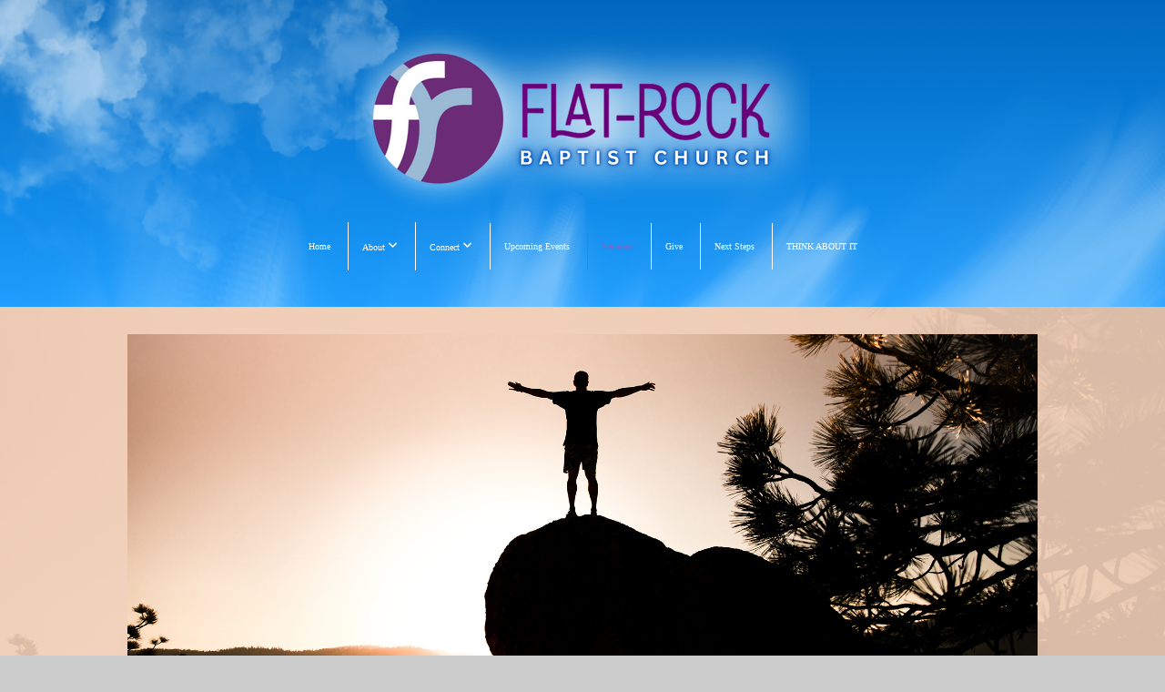

--- FILE ---
content_type: text/css
request_url: https://storage2.snappages.site/TXN4JS/assets/themes/55116/style1724937969.css
body_size: 1626
content:
.sp-button{font-family:"Passion One",Arial,"Helvetica Neue",Helvetica,sans-serif;font-weight:400;font-style:normal;font-size:2em;text-transform:uppercase;letter-spacing:0.02em;border-radius:20px}body{background-color:#CCCCCC;background-repeat:repeat;background-attachment:scroll;background-size:auto;background-position:top center}#sp-wrapper{max-width:100%}#sp-content,#sp-footer{font-family:"Droid Sans",Arial,"Helvetica Neue",Helvetica,sans-serif;font-weight:400;font-size:1.7em;line-height:2.2em;letter-spacing:-0.02em}#sp-header{flex-wrap:wrap;box-sizing:border-box;background-color:#FFFFFF;background-image:url("https://storage2.snappages.site/TXN4JS/assets/images/13265007_1920x692_1000.png");background-repeat:no-repeat;background-attachment:scroll;background-size:cover;background-position:bottom left;width:100%;display:flex;flex-direction:column;justify-content:center;align-items:center;padding:30px;min-height:200px}#sp-header-wrapper{position:fixed;margin-top:0px;margin-left:0px;display:flex;flex-direction:column}#sp-logo{padding:0px;white-space:nowrap;order:0;color:#000000;font-family:"Permanent Marker",Arial,"Helvetica Neue",Helvetica,sans-serif;font-weight:400;font-style:normal;font-size:3.6em;line-height:1em;text-transform:uppercase;letter-spacing:0.25em;background-color:transparent}#sp-logo::before{display:inline-block;height:1em;content:''}#sp-bar{font-family:"Droid Sans",Arial,"Helvetica Neue",Helvetica,sans-serif;font-weight:400;font-size:1.7em;line-height:2.2em;letter-spacing:-0.02em;background-color:transparent;color:#CCC !important;width:100%;box-sizing:border-box;display:none;padding:10px 20px;min-height:50px;z-index:1201;left:0px;top:0px;border-bottom:1px solid}.sp-view-desktop #sp-bar-text{flex-grow:1}#sp-bar-social{font-size:18px;flex-grow:1;text-align:right}#sp-nav{padding:10px;box-sizing:border-box;order:2;color:#ffffff;background-color:transparent;width:100%;text-align:center}#sp-nav-links a:not(.sp-sub-nav a){font-family:"Play",Arial,"Helvetica Neue",Helvetica,sans-serif;font-weight:700;font-style:normal;font-size:1.8em;text-transform:uppercase;letter-spacing:0.06em}#sp-nav-links>ul>li>a:link,#sp-nav-links>ul>li>a:visited{color:#ffffff;padding:20px 15px;border-left:1px solid;box-sizing:border-box;width:100%}#sp-nav-links>ul>li.selected>a:link,#sp-nav-links>ul>li.selected>a:visited{color:#9b59b6}#sp-nav-links>ul>li:first-of-type>a{border:none}#sp-nav-links>ul>li>a:hover{color:#000000}#sp-nav-button{color:#ffffff;order:1;box-shadow:0 0 0 10px transparent,inset 0 0 0 100px transparent}#sp-nav-links>ul>li>ul>li>a:hover{color:#FFF;background:#000000}.sp-sub-nav{font-family:"Droid Sans",Arial,"Helvetica Neue",Helvetica,sans-serif;font-weight:400;font-size:1.7em;line-height:2.2em;letter-spacing:-0.02em}#sp-header.sticky.fixed{position:fixed !important;top:0px;right:0px;left:0px;padding:0px !important;min-height:0px;z-index:9999;box-shadow:0 0 15px rgba(0,0,0,0.5);-webkit-animation:sticky .3s;-moz-animation:sticky .3s;-ms-animation:sticky .3s;animation:sticky .3s}#sp-header.sticky.fixed #sp-bar,#sp-header.sticky.fixed #sp-logo{display:none}@keyframes sticky{from{opacity:0;top:-25px}to{opacity:1;top:0px}}@-moz-keyframes sticky{from{opacity:0;top:-25px}to{opacity:1;top:0px}}@-webkit-keyframes sticky{from{opacity:0;top:-25px}to{opacity:1;top:0px}}@-ms-keyframes sticky{from{opacity:0;top:-25px}to{opacity:1;top:0px}}.sp-view-mobile #sp-bar-text{display:none}.sp-view-mobile #sp-bar-social{text-align:center}.sp-view-mobile #sp-logo{font-size:2.7em}.sp-mobile-nav>ul>li,.sp-mobile-nav>.sp-sub-nav>li{font-family:"Play",Arial,"Helvetica Neue",Helvetica,sans-serif;font-weight:700;font-style:normal;font-size:1.8em;text-transform:uppercase;letter-spacing:0.06em}#sp-footer-brand{display:none}.sp-divider-block .sp-divider-holder{border-style:solid;border-width:1px;display:inline-block;width:100%;vertical-align:middle}.sp-section[data-dividers="true"] .sp-section-content>.sp-grid>.sp-row>.sp-col::before{border-style:solid;border-width:1px}.sp-icon-holder{color:#fff}.sp-image-title{font-family:"Passion One",Arial,"Helvetica Neue",Helvetica,sans-serif;font-weight:400;text-transform:none;letter-spacing:0em}h1{font-family:"Passion One",Arial,"Helvetica Neue",Helvetica,sans-serif;font-weight:400;font-style:normal;font-size:6em;line-height:1em;text-transform:none;letter-spacing:0.06em;text-shadow:0 1px 0 rgba(255,255,255,0.5)}h2{font-family:"Play",Arial,"Helvetica Neue",Helvetica,sans-serif;font-weight:400;font-style:normal;font-size:4em;line-height:1em;text-transform:none;letter-spacing:-0.04em;text-shadow:0 1px 0 rgba(255,255,255,0.5)}h3{font-family:"Play",Arial,"Helvetica Neue",Helvetica,sans-serif;font-weight:400;font-style:normal;font-size:2.2em;line-height:1.3em;text-transform:none;letter-spacing:-0.04em}#sp-content .sp-blog-post .h1,#sp-content .sp-blog-post .h2,#sp-content .sp-blog-post .h3{font-family:"Droid Sans",Arial,"Helvetica Neue",Helvetica,sans-serif;font-weight:400;font-size:1.7em;line-height:2.2em;letter-spacing:-0.02em}#sp-content .sp-blog-post h1{font-family:"Droid Sans",Arial,"Helvetica Neue",Helvetica,sans-serif;font-weight:400;font-size:1.7em;line-height:2.2em;letter-spacing:-0.02em;font-size:170%;line-height:1em}#sp-content .sp-blog-post h2{font-family:"Droid Sans",Arial,"Helvetica Neue",Helvetica,sans-serif;font-weight:400;font-size:1.7em;line-height:2.2em;letter-spacing:-0.02em;font-size:140%;line-height:1em}#sp-content .sp-blog-post h3{font-family:"Droid Sans",Arial,"Helvetica Neue",Helvetica,sans-serif;font-weight:400;font-size:1.7em;line-height:2.2em;letter-spacing:-0.02em;font-size:102%;line-height:1em}#sp-content .sp-blog-post:not(.sp-edit-page) .sp-heading-block:first-of-type h1{font-family:"Play",Arial,"Helvetica Neue",Helvetica,sans-serif;font-weight:400;font-style:normal;font-size:4em;line-height:1em;text-transform:none;letter-spacing:-0.04em;text-shadow:0 1px 0 rgba(255,255,255,0.5)}#sp-content .sp-blog-post:not(.sp-edit-page) .sp-heading-block:first-of-type .h1{font-size:10px}#sp-content{color:#4c5758;background-color:#ecf0f1}.sp-scheme-0{color:#4c5758;background-color:#ecf0f1}.sp-scheme-0 a:not(.sp-button):link,.sp-scheme-0 a:not(.sp-button):visited{color:#ffffff}.sp-scheme-0 a:not(.sp-button):hover{color:#82bcd3}.sp-scheme-0 .sp-button{color:#ffffff;background-color:#bdc3c7}.sp-scheme-0 .sp-divider-block .sp-divider-holder{border-color:transparent;border-bottom-color:#4c5758}.sp-scheme-0 .sp-divider-border{border-color:transparent;border-bottom-color:#4c5758}.sp-section.sp-scheme-0[data-dividers="true"] .sp-section-content>.sp-grid>.sp-row>.sp-col{border-color:transparent;border-left-color:#4c5758}.sp-scheme-0 .sp-background-match-text{background-color:#4c5758}.sp-scheme-0 .sp-border-match-text{border-color:#4c5758}.sp-scheme-0 .sp-shadow-match-text{box-shadow-color:#4c5758}.sp-scheme-1{color:#ffffff;background-color:#4c5758}.sp-scheme-1 a:not(.sp-button):link,.sp-scheme-1 a:not(.sp-button):visited{color:#ffffff}.sp-scheme-1 a:not(.sp-button):hover{color:#82bcd3}.sp-scheme-1 .sp-button{color:#FFFFFF;background-color:#bdc3c7}.sp-scheme-1 .sp-divider-block .sp-divider-holder{border-color:transparent;border-bottom-color:#ffffff}.sp-scheme-1 .sp-divider-border{border-color:transparent;border-bottom-color:#ffffff}.sp-section.sp-scheme-1[data-dividers="true"] .sp-section-content>.sp-grid>.sp-row>.sp-col{border-color:transparent;border-left-color:#ffffff}.sp-scheme-1 .sp-background-match-text{background-color:#ffffff}.sp-scheme-1 .sp-border-match-text{border-color:#ffffff}.sp-scheme-1 .sp-shadow-match-text{box-shadow-color:#ffffff}.sp-scheme-2{color:#ffffff;background-color:#95a5a6}.sp-scheme-2 a:not(.sp-button):link,.sp-scheme-2 a:not(.sp-button):visited{color:#ffffff}.sp-scheme-2 a:not(.sp-button):hover{color:#fff}.sp-scheme-2 .sp-button{color:#FFFFFF;background-color:#4c5758}.sp-scheme-2 .sp-divider-block .sp-divider-holder{border-color:transparent;border-bottom-color:#ffffff}.sp-scheme-2 .sp-divider-border{border-color:transparent;border-bottom-color:#ffffff}.sp-section.sp-scheme-2[data-dividers="true"] .sp-section-content>.sp-grid>.sp-row>.sp-col{border-color:transparent;border-left-color:#ffffff}.sp-scheme-2 .sp-background-match-text{background-color:#ffffff}.sp-scheme-2 .sp-border-match-text{border-color:#ffffff}.sp-scheme-2 .sp-shadow-match-text{box-shadow-color:#ffffff}.sp-scheme-3{color:#ffffff;background-color:#82bcd3}.sp-scheme-3 a:not(.sp-button):link,.sp-scheme-3 a:not(.sp-button):visited{color:#ecf0f1}.sp-scheme-3 a:not(.sp-button):hover{color:#ecf0f1}.sp-scheme-3 .sp-button{color:#FFFFFF;background-color:#fff}.sp-scheme-3 .sp-divider-block .sp-divider-holder{border-color:transparent;border-bottom-color:#711994}.sp-scheme-3 .sp-divider-border{border-color:transparent;border-bottom-color:#711994}.sp-section.sp-scheme-3[data-dividers="true"] .sp-section-content>.sp-grid>.sp-row>.sp-col{border-color:transparent;border-left-color:#711994}.sp-scheme-3 .sp-icon-holder{color:#95a5a6}.sp-scheme-3 .sp-background-match-text{background-color:#ffffff}.sp-scheme-3 .sp-border-match-text{border-color:#ffffff}.sp-scheme-3 .sp-shadow-match-text{box-shadow-color:#ffffff}.sp-scheme-5{color:#4c5758;background-color:#ffffff}.sp-scheme-5 a:not(.sp-button):link,.sp-scheme-5 a:not(.sp-button):visited{color:#fff}.sp-scheme-5 a:not(.sp-button):hover{color:#82bcd3}.sp-scheme-5 .sp-button{color:#000000;background-color:#95a5a6}.sp-scheme-5 .sp-divider-block .sp-divider-holder{border-color:transparent;border-bottom-color:#95a5a6}.sp-scheme-5 .sp-divider-border{border-color:transparent;border-bottom-color:#95a5a6}.sp-section.sp-scheme-5[data-dividers="true"] .sp-section-content>.sp-grid>.sp-row>.sp-col{border-color:transparent;border-left-color:#95a5a6}.sp-scheme-5 .sp-icon-holder{color:#fff}.sp-scheme-5 .sp-background-match-text{background-color:#4c5758}.sp-scheme-5 .sp-border-match-text{border-color:#4c5758}.sp-scheme-5 .sp-shadow-match-text{box-shadow-color:#4c5758}